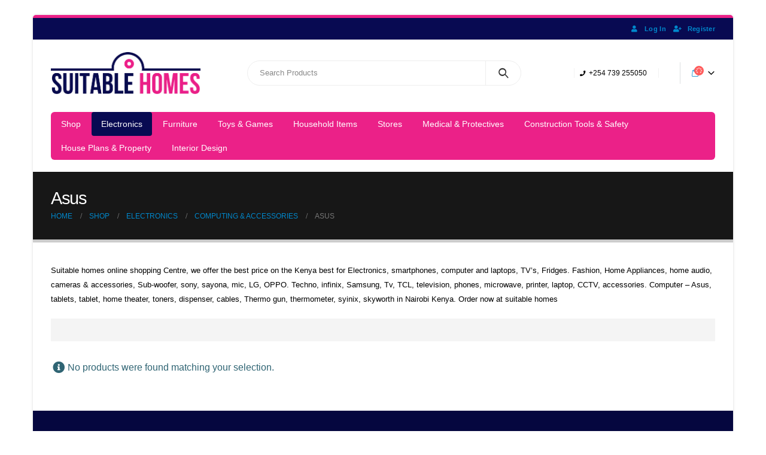

--- FILE ---
content_type: text/html; charset=UTF-8
request_url: https://suitable-homes.com/product-category/electronics-laptops-smartphones-nairobi/computers/asus/
body_size: 22523
content:
<!DOCTYPE html><html lang="en-US"><head><script data-no-optimize="1">var litespeed_docref=sessionStorage.getItem("litespeed_docref");litespeed_docref&&(Object.defineProperty(document,"referrer",{get:function(){return litespeed_docref}}),sessionStorage.removeItem("litespeed_docref"));</script> <meta charset="UTF-8">
<!--[if IE]><meta http-equiv='X-UA-Compatible' content='IE=edge,chrome=1'><![endif]--><meta name="viewport" content="width=device-width, initial-scale=1, maximum-scale=1"><link rel="profile" href="http://gmpg.org/xfn/11" /><link rel="pingback" href="https://suitable-homes.com/xmlrpc.php" /><link rel="shortcut icon" href="//suitable-homes.com/wp-content/uploads/2020/05/favicon.fw_.png" type="image/x-icon" /><link rel="apple-touch-icon" href="//suitable-homes.com/wp-content/themes/porto/images/logo/apple-touch-icon.png"><link rel="apple-touch-icon" sizes="120x120" href="//suitable-homes.com/wp-content/themes/porto/images/logo/apple-touch-icon_120x120.png"><link rel="apple-touch-icon" sizes="76x76" href="//suitable-homes.com/wp-content/themes/porto/images/logo/apple-touch-icon_76x76.png"><link rel="apple-touch-icon" sizes="152x152" href="//suitable-homes.com/wp-content/themes/porto/images/logo/apple-touch-icon_152x152.png"><meta name='robots' content='index, follow, max-image-preview:large, max-snippet:-1, max-video-preview:-1' /><style>img:is([sizes="auto" i], [sizes^="auto," i]) { contain-intrinsic-size: 3000px 1500px }</style><title>Asus | Suitable Homes</title><link rel="canonical" href="https://suitable-homes.com/product-category/electronics-laptops-smartphones-nairobi/computers/asus/" /><meta property="og:locale" content="en_US" /><meta property="og:type" content="article" /><meta property="og:title" content="Asus | Suitable Homes" /><meta property="og:url" content="https://suitable-homes.com/product-category/electronics-laptops-smartphones-nairobi/computers/asus/" /><meta property="og:site_name" content="Suitable Homes" /><meta property="og:image" content="https://suitable-homes.com/wp-content/uploads/2020/12/261.jpg" /><meta property="og:image:width" content="842" /><meta property="og:image:height" content="595" /><meta property="og:image:type" content="image/jpeg" /><meta name="twitter:card" content="summary_large_image" /><meta name="twitter:site" content="@HomesSuitable" /> <script type="application/ld+json" class="yoast-schema-graph">{"@context":"https://schema.org","@graph":[{"@type":"CollectionPage","@id":"https://suitable-homes.com/product-category/electronics-laptops-smartphones-nairobi/computers/asus/","url":"https://suitable-homes.com/product-category/electronics-laptops-smartphones-nairobi/computers/asus/","name":"Asus | Suitable Homes","isPartOf":{"@id":"https://suitable-homes.com/#website"},"breadcrumb":{"@id":"https://suitable-homes.com/product-category/electronics-laptops-smartphones-nairobi/computers/asus/#breadcrumb"},"inLanguage":"en-US"},{"@type":"BreadcrumbList","@id":"https://suitable-homes.com/product-category/electronics-laptops-smartphones-nairobi/computers/asus/#breadcrumb","itemListElement":[{"@type":"ListItem","position":1,"name":"Home","item":"https://suitable-homes.com/"},{"@type":"ListItem","position":2,"name":"Electronics","item":"https://suitable-homes.com/product-category/electronics-laptops-smartphones-nairobi/"},{"@type":"ListItem","position":3,"name":"Computing &amp; Accessories","item":"https://suitable-homes.com/product-category/electronics-laptops-smartphones-nairobi/computers/"},{"@type":"ListItem","position":4,"name":"Asus"}]},{"@type":"WebSite","@id":"https://suitable-homes.com/#website","url":"https://suitable-homes.com/","name":"Suitable Homes","description":"Interior Design | Supplies | Safety Items | Electronics | Households | Online shop","publisher":{"@id":"https://suitable-homes.com/#organization"},"potentialAction":[{"@type":"SearchAction","target":{"@type":"EntryPoint","urlTemplate":"https://suitable-homes.com/?s={search_term_string}"},"query-input":{"@type":"PropertyValueSpecification","valueRequired":true,"valueName":"search_term_string"}}],"inLanguage":"en-US"},{"@type":"Organization","@id":"https://suitable-homes.com/#organization","name":"Suitable Homes","url":"https://suitable-homes.com/","logo":{"@type":"ImageObject","inLanguage":"en-US","@id":"https://suitable-homes.com/#/schema/logo/image/","url":"https://suitable-homes.com/wp-content/uploads/2020/09/fit-logo-e1600426357795.png","contentUrl":"https://suitable-homes.com/wp-content/uploads/2020/09/fit-logo-e1600426357795.png","width":512,"height":512,"caption":"Suitable Homes"},"image":{"@id":"https://suitable-homes.com/#/schema/logo/image/"},"sameAs":["https://www.facebook.com/SuitableHomess","https://x.com/HomesSuitable","https://www.instagram.com/suitablehomes_market1/"]}]}</script> <link data-optimized="2" rel="stylesheet" href="https://suitable-homes.com/wp-content/litespeed/css/8a4a0b9717e1eb9c1a5dbf887bddd183.css?ver=191d6" /><style id='wp-block-library-theme-inline-css'>.wp-block-audio :where(figcaption){color:#555;font-size:13px;text-align:center}.is-dark-theme .wp-block-audio :where(figcaption){color:#ffffffa6}.wp-block-audio{margin:0 0 1em}.wp-block-code{border:1px solid #ccc;border-radius:4px;font-family:Menlo,Consolas,monaco,monospace;padding:.8em 1em}.wp-block-embed :where(figcaption){color:#555;font-size:13px;text-align:center}.is-dark-theme .wp-block-embed :where(figcaption){color:#ffffffa6}.wp-block-embed{margin:0 0 1em}.blocks-gallery-caption{color:#555;font-size:13px;text-align:center}.is-dark-theme .blocks-gallery-caption{color:#ffffffa6}:root :where(.wp-block-image figcaption){color:#555;font-size:13px;text-align:center}.is-dark-theme :root :where(.wp-block-image figcaption){color:#ffffffa6}.wp-block-image{margin:0 0 1em}.wp-block-pullquote{border-bottom:4px solid;border-top:4px solid;color:currentColor;margin-bottom:1.75em}.wp-block-pullquote cite,.wp-block-pullquote footer,.wp-block-pullquote__citation{color:currentColor;font-size:.8125em;font-style:normal;text-transform:uppercase}.wp-block-quote{border-left:.25em solid;margin:0 0 1.75em;padding-left:1em}.wp-block-quote cite,.wp-block-quote footer{color:currentColor;font-size:.8125em;font-style:normal;position:relative}.wp-block-quote:where(.has-text-align-right){border-left:none;border-right:.25em solid;padding-left:0;padding-right:1em}.wp-block-quote:where(.has-text-align-center){border:none;padding-left:0}.wp-block-quote.is-large,.wp-block-quote.is-style-large,.wp-block-quote:where(.is-style-plain){border:none}.wp-block-search .wp-block-search__label{font-weight:700}.wp-block-search__button{border:1px solid #ccc;padding:.375em .625em}:where(.wp-block-group.has-background){padding:1.25em 2.375em}.wp-block-separator.has-css-opacity{opacity:.4}.wp-block-separator{border:none;border-bottom:2px solid;margin-left:auto;margin-right:auto}.wp-block-separator.has-alpha-channel-opacity{opacity:1}.wp-block-separator:not(.is-style-wide):not(.is-style-dots){width:100px}.wp-block-separator.has-background:not(.is-style-dots){border-bottom:none;height:1px}.wp-block-separator.has-background:not(.is-style-wide):not(.is-style-dots){height:2px}.wp-block-table{margin:0 0 1em}.wp-block-table td,.wp-block-table th{word-break:normal}.wp-block-table :where(figcaption){color:#555;font-size:13px;text-align:center}.is-dark-theme .wp-block-table :where(figcaption){color:#ffffffa6}.wp-block-video :where(figcaption){color:#555;font-size:13px;text-align:center}.is-dark-theme .wp-block-video :where(figcaption){color:#ffffffa6}.wp-block-video{margin:0 0 1em}:root :where(.wp-block-template-part.has-background){margin-bottom:0;margin-top:0;padding:1.25em 2.375em}</style><style id='classic-theme-styles-inline-css'>/*! This file is auto-generated */
.wp-block-button__link{color:#fff;background-color:#32373c;border-radius:9999px;box-shadow:none;text-decoration:none;padding:calc(.667em + 2px) calc(1.333em + 2px);font-size:1.125em}.wp-block-file__button{background:#32373c;color:#fff;text-decoration:none}</style><style id='yith-wcan-shortcodes-inline-css'>:root{
	--yith-wcan-filters_colors_titles: #434343;
	--yith-wcan-filters_colors_background: #FFFFFF;
	--yith-wcan-filters_colors_accent: #A7144C;
	--yith-wcan-filters_colors_accent_r: 167;
	--yith-wcan-filters_colors_accent_g: 20;
	--yith-wcan-filters_colors_accent_b: 76;
	--yith-wcan-color_swatches_border_radius: 100%;
	--yith-wcan-color_swatches_size: 30px;
	--yith-wcan-labels_style_background: #FFFFFF;
	--yith-wcan-labels_style_background_hover: #A7144C;
	--yith-wcan-labels_style_background_active: #A7144C;
	--yith-wcan-labels_style_text: #434343;
	--yith-wcan-labels_style_text_hover: #FFFFFF;
	--yith-wcan-labels_style_text_active: #FFFFFF;
	--yith-wcan-anchors_style_text: #434343;
	--yith-wcan-anchors_style_text_hover: #A7144C;
	--yith-wcan-anchors_style_text_active: #A7144C;
}</style><style id='global-styles-inline-css'>:root{--wp--preset--aspect-ratio--square: 1;--wp--preset--aspect-ratio--4-3: 4/3;--wp--preset--aspect-ratio--3-4: 3/4;--wp--preset--aspect-ratio--3-2: 3/2;--wp--preset--aspect-ratio--2-3: 2/3;--wp--preset--aspect-ratio--16-9: 16/9;--wp--preset--aspect-ratio--9-16: 9/16;--wp--preset--color--black: #000000;--wp--preset--color--cyan-bluish-gray: #abb8c3;--wp--preset--color--white: #ffffff;--wp--preset--color--pale-pink: #f78da7;--wp--preset--color--vivid-red: #cf2e2e;--wp--preset--color--luminous-vivid-orange: #ff6900;--wp--preset--color--luminous-vivid-amber: #fcb900;--wp--preset--color--light-green-cyan: #7bdcb5;--wp--preset--color--vivid-green-cyan: #00d084;--wp--preset--color--pale-cyan-blue: #8ed1fc;--wp--preset--color--vivid-cyan-blue: #0693e3;--wp--preset--color--vivid-purple: #9b51e0;--wp--preset--color--primary: #eb2188;--wp--preset--color--secondary: #080a52;--wp--preset--color--tertiary: #2baab1;--wp--preset--color--quaternary: #383f48;--wp--preset--color--dark: #212529;--wp--preset--color--light: #ffffff;--wp--preset--gradient--vivid-cyan-blue-to-vivid-purple: linear-gradient(135deg,rgba(6,147,227,1) 0%,rgb(155,81,224) 100%);--wp--preset--gradient--light-green-cyan-to-vivid-green-cyan: linear-gradient(135deg,rgb(122,220,180) 0%,rgb(0,208,130) 100%);--wp--preset--gradient--luminous-vivid-amber-to-luminous-vivid-orange: linear-gradient(135deg,rgba(252,185,0,1) 0%,rgba(255,105,0,1) 100%);--wp--preset--gradient--luminous-vivid-orange-to-vivid-red: linear-gradient(135deg,rgba(255,105,0,1) 0%,rgb(207,46,46) 100%);--wp--preset--gradient--very-light-gray-to-cyan-bluish-gray: linear-gradient(135deg,rgb(238,238,238) 0%,rgb(169,184,195) 100%);--wp--preset--gradient--cool-to-warm-spectrum: linear-gradient(135deg,rgb(74,234,220) 0%,rgb(151,120,209) 20%,rgb(207,42,186) 40%,rgb(238,44,130) 60%,rgb(251,105,98) 80%,rgb(254,248,76) 100%);--wp--preset--gradient--blush-light-purple: linear-gradient(135deg,rgb(255,206,236) 0%,rgb(152,150,240) 100%);--wp--preset--gradient--blush-bordeaux: linear-gradient(135deg,rgb(254,205,165) 0%,rgb(254,45,45) 50%,rgb(107,0,62) 100%);--wp--preset--gradient--luminous-dusk: linear-gradient(135deg,rgb(255,203,112) 0%,rgb(199,81,192) 50%,rgb(65,88,208) 100%);--wp--preset--gradient--pale-ocean: linear-gradient(135deg,rgb(255,245,203) 0%,rgb(182,227,212) 50%,rgb(51,167,181) 100%);--wp--preset--gradient--electric-grass: linear-gradient(135deg,rgb(202,248,128) 0%,rgb(113,206,126) 100%);--wp--preset--gradient--midnight: linear-gradient(135deg,rgb(2,3,129) 0%,rgb(40,116,252) 100%);--wp--preset--font-size--small: 13px;--wp--preset--font-size--medium: 20px;--wp--preset--font-size--large: 36px;--wp--preset--font-size--x-large: 42px;--wp--preset--spacing--20: 0.44rem;--wp--preset--spacing--30: 0.67rem;--wp--preset--spacing--40: 1rem;--wp--preset--spacing--50: 1.5rem;--wp--preset--spacing--60: 2.25rem;--wp--preset--spacing--70: 3.38rem;--wp--preset--spacing--80: 5.06rem;--wp--preset--shadow--natural: 6px 6px 9px rgba(0, 0, 0, 0.2);--wp--preset--shadow--deep: 12px 12px 50px rgba(0, 0, 0, 0.4);--wp--preset--shadow--sharp: 6px 6px 0px rgba(0, 0, 0, 0.2);--wp--preset--shadow--outlined: 6px 6px 0px -3px rgba(255, 255, 255, 1), 6px 6px rgba(0, 0, 0, 1);--wp--preset--shadow--crisp: 6px 6px 0px rgba(0, 0, 0, 1);}:where(.is-layout-flex){gap: 0.5em;}:where(.is-layout-grid){gap: 0.5em;}body .is-layout-flex{display: flex;}.is-layout-flex{flex-wrap: wrap;align-items: center;}.is-layout-flex > :is(*, div){margin: 0;}body .is-layout-grid{display: grid;}.is-layout-grid > :is(*, div){margin: 0;}:where(.wp-block-columns.is-layout-flex){gap: 2em;}:where(.wp-block-columns.is-layout-grid){gap: 2em;}:where(.wp-block-post-template.is-layout-flex){gap: 1.25em;}:where(.wp-block-post-template.is-layout-grid){gap: 1.25em;}.has-black-color{color: var(--wp--preset--color--black) !important;}.has-cyan-bluish-gray-color{color: var(--wp--preset--color--cyan-bluish-gray) !important;}.has-white-color{color: var(--wp--preset--color--white) !important;}.has-pale-pink-color{color: var(--wp--preset--color--pale-pink) !important;}.has-vivid-red-color{color: var(--wp--preset--color--vivid-red) !important;}.has-luminous-vivid-orange-color{color: var(--wp--preset--color--luminous-vivid-orange) !important;}.has-luminous-vivid-amber-color{color: var(--wp--preset--color--luminous-vivid-amber) !important;}.has-light-green-cyan-color{color: var(--wp--preset--color--light-green-cyan) !important;}.has-vivid-green-cyan-color{color: var(--wp--preset--color--vivid-green-cyan) !important;}.has-pale-cyan-blue-color{color: var(--wp--preset--color--pale-cyan-blue) !important;}.has-vivid-cyan-blue-color{color: var(--wp--preset--color--vivid-cyan-blue) !important;}.has-vivid-purple-color{color: var(--wp--preset--color--vivid-purple) !important;}.has-black-background-color{background-color: var(--wp--preset--color--black) !important;}.has-cyan-bluish-gray-background-color{background-color: var(--wp--preset--color--cyan-bluish-gray) !important;}.has-white-background-color{background-color: var(--wp--preset--color--white) !important;}.has-pale-pink-background-color{background-color: var(--wp--preset--color--pale-pink) !important;}.has-vivid-red-background-color{background-color: var(--wp--preset--color--vivid-red) !important;}.has-luminous-vivid-orange-background-color{background-color: var(--wp--preset--color--luminous-vivid-orange) !important;}.has-luminous-vivid-amber-background-color{background-color: var(--wp--preset--color--luminous-vivid-amber) !important;}.has-light-green-cyan-background-color{background-color: var(--wp--preset--color--light-green-cyan) !important;}.has-vivid-green-cyan-background-color{background-color: var(--wp--preset--color--vivid-green-cyan) !important;}.has-pale-cyan-blue-background-color{background-color: var(--wp--preset--color--pale-cyan-blue) !important;}.has-vivid-cyan-blue-background-color{background-color: var(--wp--preset--color--vivid-cyan-blue) !important;}.has-vivid-purple-background-color{background-color: var(--wp--preset--color--vivid-purple) !important;}.has-black-border-color{border-color: var(--wp--preset--color--black) !important;}.has-cyan-bluish-gray-border-color{border-color: var(--wp--preset--color--cyan-bluish-gray) !important;}.has-white-border-color{border-color: var(--wp--preset--color--white) !important;}.has-pale-pink-border-color{border-color: var(--wp--preset--color--pale-pink) !important;}.has-vivid-red-border-color{border-color: var(--wp--preset--color--vivid-red) !important;}.has-luminous-vivid-orange-border-color{border-color: var(--wp--preset--color--luminous-vivid-orange) !important;}.has-luminous-vivid-amber-border-color{border-color: var(--wp--preset--color--luminous-vivid-amber) !important;}.has-light-green-cyan-border-color{border-color: var(--wp--preset--color--light-green-cyan) !important;}.has-vivid-green-cyan-border-color{border-color: var(--wp--preset--color--vivid-green-cyan) !important;}.has-pale-cyan-blue-border-color{border-color: var(--wp--preset--color--pale-cyan-blue) !important;}.has-vivid-cyan-blue-border-color{border-color: var(--wp--preset--color--vivid-cyan-blue) !important;}.has-vivid-purple-border-color{border-color: var(--wp--preset--color--vivid-purple) !important;}.has-vivid-cyan-blue-to-vivid-purple-gradient-background{background: var(--wp--preset--gradient--vivid-cyan-blue-to-vivid-purple) !important;}.has-light-green-cyan-to-vivid-green-cyan-gradient-background{background: var(--wp--preset--gradient--light-green-cyan-to-vivid-green-cyan) !important;}.has-luminous-vivid-amber-to-luminous-vivid-orange-gradient-background{background: var(--wp--preset--gradient--luminous-vivid-amber-to-luminous-vivid-orange) !important;}.has-luminous-vivid-orange-to-vivid-red-gradient-background{background: var(--wp--preset--gradient--luminous-vivid-orange-to-vivid-red) !important;}.has-very-light-gray-to-cyan-bluish-gray-gradient-background{background: var(--wp--preset--gradient--very-light-gray-to-cyan-bluish-gray) !important;}.has-cool-to-warm-spectrum-gradient-background{background: var(--wp--preset--gradient--cool-to-warm-spectrum) !important;}.has-blush-light-purple-gradient-background{background: var(--wp--preset--gradient--blush-light-purple) !important;}.has-blush-bordeaux-gradient-background{background: var(--wp--preset--gradient--blush-bordeaux) !important;}.has-luminous-dusk-gradient-background{background: var(--wp--preset--gradient--luminous-dusk) !important;}.has-pale-ocean-gradient-background{background: var(--wp--preset--gradient--pale-ocean) !important;}.has-electric-grass-gradient-background{background: var(--wp--preset--gradient--electric-grass) !important;}.has-midnight-gradient-background{background: var(--wp--preset--gradient--midnight) !important;}.has-small-font-size{font-size: var(--wp--preset--font-size--small) !important;}.has-medium-font-size{font-size: var(--wp--preset--font-size--medium) !important;}.has-large-font-size{font-size: var(--wp--preset--font-size--large) !important;}.has-x-large-font-size{font-size: var(--wp--preset--font-size--x-large) !important;}
:where(.wp-block-post-template.is-layout-flex){gap: 1.25em;}:where(.wp-block-post-template.is-layout-grid){gap: 1.25em;}
:where(.wp-block-columns.is-layout-flex){gap: 2em;}:where(.wp-block-columns.is-layout-grid){gap: 2em;}
:root :where(.wp-block-pullquote){font-size: 1.5em;line-height: 1.6;}</style><style id='woocommerce-inline-inline-css'>.woocommerce form .form-row .required { visibility: visible; }</style><style id='porto-style-inline-css'>#header .logo,.side-header-narrow-bar-logo{max-width:170px}@media (min-width:1170px){#header .logo{max-width:250px}}@media (max-width:991px){#header .logo{max-width:110px}}@media (max-width:767px){#header .logo{max-width:110px}}#header.sticky-header .logo{max-width:100px}#header,.sticky-header .header-main.sticky{border-top:3px solid #ededed}@media (min-width:992px){}#header .header-main .header-left,#header .header-main .header-center,#header .header-main .header-right,.fixed-header #header .header-main .header-left,.fixed-header #header .header-main .header-right,.fixed-header #header .header-main .header-center,.header-builder-p .header-main{padding-top:20px;padding-bottom:20px}body.single-product .page-top .breadcrumbs-wrap{padding-right:55px}.shop-loop-before{background:#f4f4f4;padding:12px 2px 2px 12px;margin-bottom:20px;margin-right:0}a.porto-product-filters-toggle,.shop-loop-before .woocommerce-ordering select,.shop-loop-before .woocommerce-viewing select{border:none}.porto-product-filters.style2{margin-bottom:0}.porto_widget_price_filter .widget-title{position:relative}.porto_widget_price_filter .widget-title .toggle{display:inline-block;width:1.8571em;height:1.8571em;line-height:1.7572em;position:absolute;right:-7px;top:50%;margin-top:-0.9em;padding:0;cursor:pointer;font-family:"porto";text-align:center;transition:all 0.25s;color:#222529;font-size:17px}.porto_widget_price_filter{font-weight:500}.porto_widget_price_filter .fields{display:-ms-flexbox;display:flex;align-items:center}.porto_widget_price_filter .fields > *:not(:last-child){margin-right:5px}.porto_widget_price_filter label{font-size:12px;margin-bottom:0}.porto_widget_price_filter .form-control{box-shadow:none;padding:6px;width:50px}.porto_widget_price_filter .widget-title .toggle:before{content:"\e81c"}.porto-product-filters .widget>div>ul,.porto-product-filters .widget>ul{font-size:12px;font-weight:600;border-bottom:none;text-transform:uppercase;padding:0}.porto_widget_price_filter .button{text-transform:uppercase;height:33px;margin-left:9px}.porto-product-filters .widget>div>ul li,.porto-product-filters .widget>ul li{border-top:none}.porto-product-filters .widget_product_categories ul li>a,.porto-product-filters .widget_product_categories ol li>a,.porto-product-filters .porto_widget_price_filter ul li>a,.porto-product-filters .porto_widget_price_filter ol li>a,.porto-product-filters .widget_layered_nav ul li>a,.porto-product-filters .widget_layered_nav ol li>a,.porto-product-filters .widget_layered_nav_filters ul li>a,.porto-product-filters .widget_layered_nav_filters ol li>a,.porto-product-filters .widget_rating_filter ul li>a,.porto-product-filters .widget_rating_filter ol li>a{padding:7px 0}.porto-product-filters .widget_product_categories ul li .toggle{top:7px}.widget_product_categories ul li .toggle:before{content:'\f105' !important;font-weight:900;font-family:'Font Awesome 5 Free' !important}.woocommerce-ordering label{display:none}.woocommerce-ordering select{text-transform:uppercase}.porto-product-filters .widget-title{font-family:inherit}.porto-product-filters .widget-title .toggle{display:none}.porto-product-filters .widget{display:block;max-width:none;width:auto;flex:none;padding:0;background:#fff url("https://suitable-homes.com/wp-content/themes/porto/images/select-bg.svg") no-repeat;background-position:96% -13px;background-size:26px 60px;margin-bottom:10px;margin-top:0;margin-right:10px;position:relative;font-size:.9286em;color:#777}.porto-product-filters .widget:last-child{margin-right:0}.porto-product-filters-body{display:-webkit-inline-flex;display:-ms-inline-flexbox;display:inline-flex;vertical-align:middle}@media (min-width:992px){.porto-product-filters .widget-title{background:none;font-size:inherit !important;border-bottom:none;padding:0;color:inherit !important;font-weight:400;cursor:default;height:34px;line-height:34px;padding:0 10px;width:150px;color:inherit;margin-bottom:0;transition:none}.woocommerce-ordering select{width:160px}.porto-product-filters .widget>div>ul,.porto-product-filters .widget>ul,.porto-product-filters .widget > form{display:none;position:absolute;padding:10px 15px 10px;top:100%;margin-top:9px;left:0;min-width:220px;background:#fff;z-index:99;box-shadow:0 1px 3px rgba(0,0,0,0.15)}.porto-product-filters .opened .widget-title:before{content:'';position:absolute;top:100%;border-bottom:11px solid #e8e8e8;border-left:11px solid transparent;border-right:11px solid transparent;left:20px}.porto-product-filters .opened .widget-title:after{content:'';position:absolute;top:100%;border-bottom:10px solid #fff;border-left:10px solid transparent;border-right:10px solid transparent;left:21px;margin-top:1px;z-index:999}}@media (min-width:992px) and (max-width:1169px){.porto-product-filters .widget-title,.woocommerce-ordering select{width:140px}}@media (max-width:991px){.porto-product-filters .sidebar-toggle{margin-top:50px}.porto-product-filters.mobile-sidebar{position:fixed}.porto-product-filters .widget{float:none;margin-right:0;background:none;margin-bottom:20px;width:100%}.porto-product-filters .row > .widget{padding-left:10px !important;padding-right:10px !important}.porto-product-filters .porto-product-filters-body{height:100%;overflow-x:hidden;overflow-y:scroll;padding:30px 20px 20px;display:block !important;top:0;box-shadow:none}.porto-product-filters .widget-title{padding:0;background:none;border-bottom:none;background:none;pointer-events:none;margin-bottom:15px}.porto-product-filters .widget-title .toggle{display:none}.porto-product-filters .widget>div>ul,.porto-product-filters .widget>ul,.porto-product-filters .widget > form{display:block !important}html.sidebar-opened body .porto-product-filters{-webkit-transform:translate(-260px);transform:translate(-260px)}}html.filter-sidebar-opened body > *{z-index:0}html.filter-sidebar-opened .porto-product-filters{z-index:9001;transition:transform 0.3s ease-in-out;-webkit-transform:translate(0px);transform:translate(0px)}html.filter-sidebar-opened .page-wrapper{left:260px}html.filter-sidebar-opened .porto-product-filters .sidebar-toggle i:before{content:'\f00d'}html.sidebar-opened body .porto-product-filters .sidebar-toggle i:before{content:'\f1de'}#login-form-popup{position:relative;width:80%;max-width:525px;margin-left:auto;margin-right:auto}#login-form-popup .featured-box{margin-bottom:0;box-shadow:none;border:none;border-radius:0}#login-form-popup .featured-box .box-content{padding:45px 36px 30px;border:none}#login-form-popup .featured-box h2{text-transform:uppercase;font-size:15px;letter-spacing:.05em;font-weight:600;line-height:2}#login-form-popup .porto-social-login-section{margin-top:20px}.porto-social-login-section{background:#f4f4f2;text-align:center;padding:20px 20px 25px}.porto-social-login-section p{text-transform:uppercase;font-size:12px;font-weight:600;margin-bottom:8px}#login-form-popup .col2-set{margin-left:-20px;margin-right:-20px}#login-form-popup .col-1,#login-form-popup .col-2{padding-left:20px;padding-right:20px}@media (min-width:992px){#login-form-popup .col-1{border-right:1px solid #f5f6f6}}#login-form-popup .input-text{box-shadow:none;padding-top:10px;padding-bottom:10px;border-color:#ddd;border-radius:2px;line-height:1.5 !important}#login-form-popup .form-row{margin-bottom:20px}#login-form-popup .woocommerce-privacy-policy-text{display:none}#login-form-popup .button{border-radius:2px;padding:18px 24px;text-shadow:none;font-family:Archivo,sans-serif;font-size:12px;letter-spacing:-0.025em}#login-form-popup label.inline{margin-top:15px;float:right;position:relative;cursor:pointer;line-height:1.5}#login-form-popup label.inline input[type=checkbox]{opacity:0;margin-right:8px;margin-top:0;margin-bottom:0}#login-form-popup label.inline span:before{content:'';position:absolute;border:1px solid #ddd;border-radius:1px;width:16px;height:16px;left:0;top:0;text-align:center;line-height:15px;font-family:'Font Awesome 5 Free';font-weight:900;font-size:9px;color:#aaa}#login-form-popup label.inline input[type=checkbox]:checked + span:before{content:'\f00c'}#login-form-popup .social-button i{font-size:16px;margin-right:8px}.porto-social-login-section .google-plus{background:#dd4e31}.porto-social-login-section .facebook{background:#3a589d}.porto-social-login-section .twitter{background:#1aa9e1}.featured-box .porto-social-login-section i{color:#fff}.porto-social-login-section .social-button:hover{background:var(--bs-primary)}html.panel-opened body > .mfp-bg{z-index:9042}html.panel-opened body > .mfp-wrap{z-index:9043}</style> <script type="litespeed/javascript" data-src="https://suitable-homes.com/wp-includes/js/jquery/jquery.min.js" id="jquery-core-js"></script> <script id="woocommerce-js-extra" type="litespeed/javascript">var woocommerce_params={"ajax_url":"\/wp-admin\/admin-ajax.php","wc_ajax_url":"\/?wc-ajax=%%endpoint%%","i18n_password_show":"Show password","i18n_password_hide":"Hide password"}</script> <script type="litespeed/javascript">WebFontConfig={google:{families:['Archivo:200,300,400,500,600,700,800','Shadows+Into+Light:400,700','Poppins:200,300,400,500,600,700,800','Playfair+Display:400,700','Open+Sans:400']}};(function(d){var wf=d.createElement('script'),s=d.scripts[0];wf.src='https://suitable-homes.com/wp-content/themes/porto/js/libs/webfont.js';wf.async=!0;s.parentNode.insertBefore(wf,s)})(document)</script> <noscript><style>.woocommerce-product-gallery{ opacity: 1 !important; }</style></noscript><style>.recentcomments a{display:inline !important;padding:0 !important;margin:0 !important;}</style><meta name="generator" content="Powered by WPBakery Page Builder - drag and drop page builder for WordPress."/><link rel="icon" href="https://suitable-homes.com/wp-content/uploads/2020/05/cropped-favicon.fw_-32x32.png" sizes="32x32" /><link rel="icon" href="https://suitable-homes.com/wp-content/uploads/2020/05/cropped-favicon.fw_-192x192.png" sizes="192x192" /><link rel="apple-touch-icon" href="https://suitable-homes.com/wp-content/uploads/2020/05/cropped-favicon.fw_-180x180.png" /><meta name="msapplication-TileImage" content="https://suitable-homes.com/wp-content/uploads/2020/05/cropped-favicon.fw_-270x270.png" /><style id="infinite-scroll-css">.products-container .pagination, .products-container .page-links { display: none; }.products-container  { position: relative; }</style><noscript><style>.wpb_animate_when_almost_visible { opacity: 1; }</style></noscript></head><body class="archive tax-product_cat term-asus term-430 wp-embed-responsive wp-theme-porto wp-child-theme-suitable-homes theme-porto woocommerce woocommerce-page woocommerce-demo-store woocommerce-no-js yith-wcan-free login-popup boxed blog-1 wpb-js-composer js-comp-ver-6.7.0 vc_responsive"><div class="page-wrapper"><div class="header-wrapper"><header id="header" class="header-separate header-1 sticky-menu-header"><div class="header-top"><div class="container"><div class="header-left"></div><div class="header-right"><ul class="top-links mega-menu" id="menu-top-navigation"><li class="menu-item"><a class="porto-link-login" href="https://suitable-homes.com/my-account/"><i class="fas fa-user"></i>Log In</a></li><li class="menu-item"><a class="porto-link-register" href="https://suitable-homes.com/my-account/"><i class="fas fa-user-plus"></i>Register</a></li></ul></div></div></div><div class="header-main"><div class="container header-row"><div class="header-left">
<a class="mobile-toggle" href="#"><i class="fas fa-bars"></i></a><div class="logo">
<a href="https://suitable-homes.com/" title="Suitable Homes - Interior Design | Supplies | Safety Items | Electronics | Households | Online shop"  rel="home">
<img data-lazyloaded="1" src="[data-uri]" class="img-responsive sticky-logo sticky-retina-logo" width="1022" height="286" data-src="//suitable-homes.com/wp-content/uploads/2020/12/261.jpg" alt="Suitable Homes" /><img data-lazyloaded="1" src="[data-uri]" class="img-responsive standard-logo" width="1022" height="286" data-src="//suitable-homes.com/wp-content/uploads/2020/05/sh-logox1.fw_.png" alt="Suitable Homes" /><img data-lazyloaded="1" src="[data-uri]" class="img-responsive retina-logo" width="1022" height="286" data-src="//suitable-homes.com/wp-content/uploads/2020/05/sh-logox2.fw_.png" alt="Suitable Homes" style="max-height:286px;" />	</a></div></div><div class="header-center"><div class="searchform-popup"><a class="search-toggle"><i class="fas fa-search"></i><span class="search-text">Search</span></a><form action="https://suitable-homes.com/" method="get"
class="searchform"><div class="searchform-fields">
<span class="text"><input name="s" type="text" value="" placeholder="Search Products" autocomplete="off" /></span>
<span class="button-wrap">
<button class="btn btn-special" title="Search" type="submit"><i class="fas fa-search"></i></button>
</span></div><div class="live-search-list"></div></form></div></div><div class="header-right"><div class="header-minicart"><div class="header-contact"><ul class="nav nav-pills nav-top"><li class="phone nav-item-left-border nav-item-right-border">
<span><i class="fas fa-phone"></i>+254 739 255050</span></li></ul></div><div id="mini-cart" class="mini-cart minicart-arrow-alt"><div class="cart-head">
<span class="cart-icon"><i class="minicart-icon porto-icon-bag-2"></i><span class="cart-items"><i class="fas fa-spinner fa-pulse"></i></span></span><span class="cart-items-text"><i class="fas fa-spinner fa-pulse"></i></span></div><div class="cart-popup widget_shopping_cart"><div class="widget_shopping_cart_content"><div class="cart-loading"></div></div></div></div></div></div></div><div id="nav-panel"><div class="container"><div class="mobile-nav-wrap"><div class="menu-wrap"><ul id="menu-main" class="mobile-menu accordion-menu"><li id="accordion-menu-item-41" class="menu-item menu-item-type-post_type menu-item-object-page menu-item-home"><a href="https://suitable-homes.com/">Shop</a></li><li id="accordion-menu-item-24" class="menu-item menu-item-type-taxonomy menu-item-object-product_cat current-product_cat-ancestor current-menu-ancestor menu-item-has-children active has-sub"><a href="https://suitable-homes.com/product-category/electronics-laptops-smartphones-nairobi/" class=" current ">Electronics</a>
<span class="arrow"></span><ul class="sub-menu"><li id="accordion-menu-item-1244" class="menu-item menu-item-type-taxonomy menu-item-object-product_cat current-product_cat-ancestor current-menu-ancestor current-menu-parent current-product_cat-parent menu-item-has-children active has-sub"><a href="https://suitable-homes.com/product-category/electronics-laptops-smartphones-nairobi/computers/">Computing &amp; Accessories</a>
<span class="arrow"></span><ul class="sub-menu"><li id="accordion-menu-item-1246" class="menu-item menu-item-type-taxonomy menu-item-object-product_cat current-menu-item active"><a href="https://suitable-homes.com/product-category/electronics-laptops-smartphones-nairobi/computers/asus/">Asus</a></li><li id="accordion-menu-item-1247" class="menu-item menu-item-type-taxonomy menu-item-object-product_cat"><a href="https://suitable-homes.com/product-category/electronics-laptops-smartphones-nairobi/computers/dell/">Dell</a></li><li id="accordion-menu-item-1248" class="menu-item menu-item-type-taxonomy menu-item-object-product_cat"><a href="https://suitable-homes.com/product-category/electronics-laptops-smartphones-nairobi/computers/hp/">HP</a></li><li id="accordion-menu-item-1245" class="menu-item menu-item-type-taxonomy menu-item-object-product_cat"><a href="https://suitable-homes.com/product-category/electronics-laptops-smartphones-nairobi/computers/lenovo/">Lenovo</a></li><li id="accordion-menu-item-1262" class="menu-item menu-item-type-taxonomy menu-item-object-product_cat"><a href="https://suitable-homes.com/product-category/gifts/data-storage/">Data Storage</a></li><li id="accordion-menu-item-2150" class="menu-item menu-item-type-taxonomy menu-item-object-product_cat"><a href="https://suitable-homes.com/product-category/electronics-laptops-smartphones-nairobi/computers/tablets-computers/">Tablets</a></li></ul></li><li id="accordion-menu-item-1241" class="menu-item menu-item-type-taxonomy menu-item-object-product_cat"><a href="https://suitable-homes.com/product-category/household-items/cookers/">Cookers</a></li><li id="accordion-menu-item-1242" class="menu-item menu-item-type-taxonomy menu-item-object-product_cat"><a href="https://suitable-homes.com/product-category/electronics-laptops-smartphones-nairobi/fridge-electronics/">Fridge</a></li><li id="accordion-menu-item-1257" class="menu-item menu-item-type-taxonomy menu-item-object-product_cat"><a href="https://suitable-homes.com/product-category/electronics-laptops-smartphones-nairobi/home-audio/">Home Audio</a></li><li id="accordion-menu-item-1236" class="menu-item menu-item-type-taxonomy menu-item-object-product_cat menu-item-has-children has-sub"><a href="https://suitable-homes.com/product-category/electronics-laptops-smartphones-nairobi/phones/">Phones &amp; Accessories</a>
<span class="arrow"></span><ul class="sub-menu"><li id="accordion-menu-item-1239" class="menu-item menu-item-type-taxonomy menu-item-object-product_cat"><a href="https://suitable-homes.com/product-category/electronics-laptops-smartphones-nairobi/phones/oppo/">Oppo</a></li><li id="accordion-menu-item-1238" class="menu-item menu-item-type-taxonomy menu-item-object-product_cat"><a href="https://suitable-homes.com/product-category/electronics-laptops-smartphones-nairobi/phones/tecno/">Tecno</a></li><li id="accordion-menu-item-1243" class="menu-item menu-item-type-taxonomy menu-item-object-product_cat"><a href="https://suitable-homes.com/product-category/electronics-laptops-smartphones-nairobi/phones/infinix/">Infinix</a></li><li id="accordion-menu-item-2143" class="menu-item menu-item-type-taxonomy menu-item-object-product_cat"><a href="https://suitable-homes.com/product-category/electronics-laptops-smartphones-nairobi/phones/redmi/">Redmi</a></li><li id="accordion-menu-item-2144" class="menu-item menu-item-type-taxonomy menu-item-object-product_cat"><a href="https://suitable-homes.com/product-category/electronics-laptops-smartphones-nairobi/computers/tablets-computers/">Tablets</a></li><li id="accordion-menu-item-2145" class="menu-item menu-item-type-taxonomy menu-item-object-product_cat"><a href="https://suitable-homes.com/product-category/electronics-laptops-smartphones-nairobi/phones/nokia/">Nokia</a></li><li id="accordion-menu-item-2146" class="menu-item menu-item-type-taxonomy menu-item-object-product_cat"><a href="https://suitable-homes.com/product-category/electronics-laptops-smartphones-nairobi/phones/huawei/">Huawei</a></li><li id="accordion-menu-item-2147" class="menu-item menu-item-type-taxonomy menu-item-object-product_cat"><a href="https://suitable-homes.com/product-category/electronics-laptops-smartphones-nairobi/phones/iphone/">iPhone</a></li><li id="accordion-menu-item-2148" class="menu-item menu-item-type-taxonomy menu-item-object-product_cat"><a href="https://suitable-homes.com/product-category/electronics-laptops-smartphones-nairobi/phones/oppo/">Oppo</a></li></ul></li><li id="accordion-menu-item-1235" class="menu-item menu-item-type-taxonomy menu-item-object-product_cat"><a href="https://suitable-homes.com/product-category/electronics-laptops-smartphones-nairobi/tv/">Television</a></li><li id="accordion-menu-item-1240" class="menu-item menu-item-type-taxonomy menu-item-object-product_cat"><a href="https://suitable-homes.com/product-category/electronics-laptops-smartphones-nairobi/thermometer/">Thermometer</a></li><li id="accordion-menu-item-1237" class="menu-item menu-item-type-taxonomy menu-item-object-product_cat"><a href="https://suitable-homes.com/product-category/gifts/watches/">Watches and Clocks</a></li><li id="accordion-menu-item-3400" class="menu-item menu-item-type-taxonomy menu-item-object-product_cat"><a href="https://suitable-homes.com/product-category/electronics-laptops-smartphones-nairobi/solar-panel-electronics-laptops-smartphones-nairobi/">Solar Panel</a></li></ul></li><li id="accordion-menu-item-25" class="menu-item menu-item-type-taxonomy menu-item-object-product_cat menu-item-has-children has-sub"><a href="https://suitable-homes.com/product-category/furniture-office-furnitures-restaurant-furniture/">Furniture</a>
<span class="arrow"></span><ul class="sub-menu"><li id="accordion-menu-item-1250" class="menu-item menu-item-type-taxonomy menu-item-object-product_cat"><a href="https://suitable-homes.com/product-category/furniture-office-furnitures-restaurant-furniture/sofa-sets/">Sofa Sets</a></li><li id="accordion-menu-item-1251" class="menu-item menu-item-type-taxonomy menu-item-object-product_cat"><a href="https://suitable-homes.com/product-category/furniture-office-furnitures-restaurant-furniture/dining-tables-chairs/">Dining Tables &amp; Chairs</a></li></ul></li><li id="accordion-menu-item-29" class="menu-item menu-item-type-taxonomy menu-item-object-product_cat"><a href="https://suitable-homes.com/product-category/toys-games/">Toys &amp; Games</a></li><li id="accordion-menu-item-28" class="menu-item menu-item-type-taxonomy menu-item-object-product_cat menu-item-has-children has-sub"><a href="https://suitable-homes.com/product-category/household-items/">Household Items</a>
<span class="arrow"></span><ul class="sub-menu"><li id="accordion-menu-item-1252" class="menu-item menu-item-type-taxonomy menu-item-object-product_cat"><a href="https://suitable-homes.com/product-category/household-items/beddings/">Beddings</a></li><li id="accordion-menu-item-1253" class="menu-item menu-item-type-taxonomy menu-item-object-product_cat"><a href="https://suitable-homes.com/product-category/household-items/bathroom-accessories/">Bathroom Accessories</a></li><li id="accordion-menu-item-1254" class="menu-item menu-item-type-taxonomy menu-item-object-product_cat"><a href="https://suitable-homes.com/product-category/electronics-laptops-smartphones-nairobi/cookers-electronics/">Cookers</a></li><li id="accordion-menu-item-1255" class="menu-item menu-item-type-taxonomy menu-item-object-product_cat"><a href="https://suitable-homes.com/product-category/household-items/fridge/">Fridge</a></li></ul></li><li id="accordion-menu-item-26" class="menu-item menu-item-type-taxonomy menu-item-object-product_cat"><a href="https://suitable-homes.com/product-category/gifts/">Stores</a></li><li id="accordion-menu-item-1249" class="menu-item menu-item-type-taxonomy menu-item-object-product_cat menu-item-has-children has-sub"><a href="https://suitable-homes.com/product-category/medical-protective-items/">Medical &#038; Protectives</a>
<span class="arrow"></span><ul class="sub-menu"><li id="accordion-menu-item-5484" class="menu-item menu-item-type-post_type menu-item-object-page"><a href="https://suitable-homes.com/medical-protective-items-gloves/">Gloves</a></li><li id="accordion-menu-item-1256" class="menu-item menu-item-type-taxonomy menu-item-object-product_cat"><a href="https://suitable-homes.com/product-category/medical-protective-items/disinfectants-sanitizer/">Disinfectants &amp; Sanitizer</a></li><li id="accordion-menu-item-1258" class="menu-item menu-item-type-taxonomy menu-item-object-product_cat"><a href="https://suitable-homes.com/product-category/medical-protective-items/surgical-masks-in-nairobi/">Masks</a></li><li id="accordion-menu-item-1259" class="menu-item menu-item-type-taxonomy menu-item-object-product_cat"><a href="https://suitable-homes.com/product-category/electronics-laptops-smartphones-nairobi/thermometer/">Thermometer</a></li></ul></li><li id="accordion-menu-item-27" class="menu-item menu-item-type-taxonomy menu-item-object-product_cat menu-item-has-children has-sub"><a href="https://suitable-homes.com/product-category/construction-tools-safety/">Construction Tools &amp; Safety</a>
<span class="arrow"></span><ul class="sub-menu"><li id="accordion-menu-item-3261" class="menu-item menu-item-type-taxonomy menu-item-object-product_cat"><a href="https://suitable-homes.com/product-category/construction-tools-safety/safety-boots-safety-jogger/">Safety Boots | Safety Jogger</a></li><li id="accordion-menu-item-3255" class="menu-item menu-item-type-taxonomy menu-item-object-product_cat"><a href="https://suitable-homes.com/product-category/construction-tools-safety/safety-helmets/">Safety Helmets</a></li><li id="accordion-menu-item-3256" class="menu-item menu-item-type-taxonomy menu-item-object-product_cat"><a href="https://suitable-homes.com/product-category/construction-tools-safety/fire-extinguisher/">Fire Extinguisher</a></li><li id="accordion-menu-item-3257" class="menu-item menu-item-type-taxonomy menu-item-object-product_cat"><a href="https://suitable-homes.com/product-category/construction-tools-safety/aprons/">Aprons</a></li><li id="accordion-menu-item-3258" class="menu-item menu-item-type-taxonomy menu-item-object-product_cat"><a href="https://suitable-homes.com/product-category/construction-tools-safety/gloves-suppliers/">Gloves Suppliers</a></li><li id="accordion-menu-item-3260" class="menu-item menu-item-type-taxonomy menu-item-object-product_cat"><a href="https://suitable-homes.com/product-category/construction-tools-safety/reflective-vest-reflectors/">Reflective Vest | Reflectors</a></li><li id="accordion-menu-item-3259" class="menu-item menu-item-type-taxonomy menu-item-object-product_cat"><a href="https://suitable-homes.com/product-category/construction-tools-safety/pvc-gumboots/">PVC Gumboots</a></li></ul></li><li id="accordion-menu-item-2479" class="menu-item menu-item-type-taxonomy menu-item-object-product_cat"><a href="https://suitable-homes.com/product-category/houses-property/">House Plans &amp; Property</a></li><li id="accordion-menu-item-8814" class="menu-item menu-item-type-post_type menu-item-object-page"><a href="https://suitable-homes.com/interior-design/">Interior Design</a></li></ul></div><div class="menu-wrap"><ul class="mobile-menu accordion-menu" id="menu-top-navigation-1"><li class="menu-item"><a class="porto-link-login" href="https://suitable-homes.com/my-account/"><i class="fas fa-user"></i>Log In</a></li><li class="menu-item"><a class="porto-link-register" href="https://suitable-homes.com/my-account/"><i class="fas fa-user-plus"></i>Register</a></li></ul></div></div></div></div></div><div class="main-menu-wrap"><div id="main-menu" class="container centered hide-sticky-content"><div class="menu-center"><ul id="menu-main-1" class="main-menu mega-menu"><li id="nav-menu-item-41" class="menu-item menu-item-type-post_type menu-item-object-page menu-item-home narrow"><a href="https://suitable-homes.com/">Shop</a></li><li id="nav-menu-item-24" class="menu-item menu-item-type-taxonomy menu-item-object-product_cat current-product_cat-ancestor current-menu-ancestor menu-item-has-children active has-sub narrow"><a href="https://suitable-homes.com/product-category/electronics-laptops-smartphones-nairobi/" class=" current">Electronics</a><div class="popup"><div class="inner" style=""><ul class="sub-menu"><li id="nav-menu-item-1244" class="menu-item menu-item-type-taxonomy menu-item-object-product_cat current-product_cat-ancestor current-menu-ancestor current-menu-parent current-product_cat-parent menu-item-has-children active sub" data-cols="1"><a href="https://suitable-homes.com/product-category/electronics-laptops-smartphones-nairobi/computers/">Computing &amp; Accessories</a><ul class="sub-menu"><li id="nav-menu-item-1246" class="menu-item menu-item-type-taxonomy menu-item-object-product_cat current-menu-item active"><a href="https://suitable-homes.com/product-category/electronics-laptops-smartphones-nairobi/computers/asus/">Asus</a></li><li id="nav-menu-item-1247" class="menu-item menu-item-type-taxonomy menu-item-object-product_cat"><a href="https://suitable-homes.com/product-category/electronics-laptops-smartphones-nairobi/computers/dell/">Dell</a></li><li id="nav-menu-item-1248" class="menu-item menu-item-type-taxonomy menu-item-object-product_cat"><a href="https://suitable-homes.com/product-category/electronics-laptops-smartphones-nairobi/computers/hp/">HP</a></li><li id="nav-menu-item-1245" class="menu-item menu-item-type-taxonomy menu-item-object-product_cat"><a href="https://suitable-homes.com/product-category/electronics-laptops-smartphones-nairobi/computers/lenovo/">Lenovo</a></li><li id="nav-menu-item-1262" class="menu-item menu-item-type-taxonomy menu-item-object-product_cat"><a href="https://suitable-homes.com/product-category/gifts/data-storage/">Data Storage</a></li><li id="nav-menu-item-2150" class="menu-item menu-item-type-taxonomy menu-item-object-product_cat"><a href="https://suitable-homes.com/product-category/electronics-laptops-smartphones-nairobi/computers/tablets-computers/">Tablets</a></li></ul></li><li id="nav-menu-item-1241" class="menu-item menu-item-type-taxonomy menu-item-object-product_cat" data-cols="1"><a href="https://suitable-homes.com/product-category/household-items/cookers/">Cookers</a></li><li id="nav-menu-item-1242" class="menu-item menu-item-type-taxonomy menu-item-object-product_cat" data-cols="1"><a href="https://suitable-homes.com/product-category/electronics-laptops-smartphones-nairobi/fridge-electronics/">Fridge</a></li><li id="nav-menu-item-1257" class="menu-item menu-item-type-taxonomy menu-item-object-product_cat" data-cols="1"><a href="https://suitable-homes.com/product-category/electronics-laptops-smartphones-nairobi/home-audio/">Home Audio</a></li><li id="nav-menu-item-1236" class="menu-item menu-item-type-taxonomy menu-item-object-product_cat menu-item-has-children sub" data-cols="1"><a href="https://suitable-homes.com/product-category/electronics-laptops-smartphones-nairobi/phones/">Phones &amp; Accessories</a><ul class="sub-menu"><li id="nav-menu-item-1239" class="menu-item menu-item-type-taxonomy menu-item-object-product_cat"><a href="https://suitable-homes.com/product-category/electronics-laptops-smartphones-nairobi/phones/oppo/">Oppo</a></li><li id="nav-menu-item-1238" class="menu-item menu-item-type-taxonomy menu-item-object-product_cat"><a href="https://suitable-homes.com/product-category/electronics-laptops-smartphones-nairobi/phones/tecno/">Tecno</a></li><li id="nav-menu-item-1243" class="menu-item menu-item-type-taxonomy menu-item-object-product_cat"><a href="https://suitable-homes.com/product-category/electronics-laptops-smartphones-nairobi/phones/infinix/">Infinix</a></li><li id="nav-menu-item-2143" class="menu-item menu-item-type-taxonomy menu-item-object-product_cat"><a href="https://suitable-homes.com/product-category/electronics-laptops-smartphones-nairobi/phones/redmi/">Redmi</a></li><li id="nav-menu-item-2144" class="menu-item menu-item-type-taxonomy menu-item-object-product_cat"><a href="https://suitable-homes.com/product-category/electronics-laptops-smartphones-nairobi/computers/tablets-computers/">Tablets</a></li><li id="nav-menu-item-2145" class="menu-item menu-item-type-taxonomy menu-item-object-product_cat"><a href="https://suitable-homes.com/product-category/electronics-laptops-smartphones-nairobi/phones/nokia/">Nokia</a></li><li id="nav-menu-item-2146" class="menu-item menu-item-type-taxonomy menu-item-object-product_cat"><a href="https://suitable-homes.com/product-category/electronics-laptops-smartphones-nairobi/phones/huawei/">Huawei</a></li><li id="nav-menu-item-2147" class="menu-item menu-item-type-taxonomy menu-item-object-product_cat"><a href="https://suitable-homes.com/product-category/electronics-laptops-smartphones-nairobi/phones/iphone/">iPhone</a></li><li id="nav-menu-item-2148" class="menu-item menu-item-type-taxonomy menu-item-object-product_cat"><a href="https://suitable-homes.com/product-category/electronics-laptops-smartphones-nairobi/phones/oppo/">Oppo</a></li></ul></li><li id="nav-menu-item-1235" class="menu-item menu-item-type-taxonomy menu-item-object-product_cat" data-cols="1"><a href="https://suitable-homes.com/product-category/electronics-laptops-smartphones-nairobi/tv/">Television</a></li><li id="nav-menu-item-1240" class="menu-item menu-item-type-taxonomy menu-item-object-product_cat" data-cols="1"><a href="https://suitable-homes.com/product-category/electronics-laptops-smartphones-nairobi/thermometer/">Thermometer</a></li><li id="nav-menu-item-1237" class="menu-item menu-item-type-taxonomy menu-item-object-product_cat" data-cols="1"><a href="https://suitable-homes.com/product-category/gifts/watches/">Watches and Clocks</a></li><li id="nav-menu-item-3400" class="menu-item menu-item-type-taxonomy menu-item-object-product_cat" data-cols="1"><a href="https://suitable-homes.com/product-category/electronics-laptops-smartphones-nairobi/solar-panel-electronics-laptops-smartphones-nairobi/">Solar Panel</a></li></ul></div></div></li><li id="nav-menu-item-25" class="menu-item menu-item-type-taxonomy menu-item-object-product_cat menu-item-has-children has-sub narrow"><a href="https://suitable-homes.com/product-category/furniture-office-furnitures-restaurant-furniture/">Furniture</a><div class="popup"><div class="inner" style=""><ul class="sub-menu"><li id="nav-menu-item-1250" class="menu-item menu-item-type-taxonomy menu-item-object-product_cat" data-cols="1"><a href="https://suitable-homes.com/product-category/furniture-office-furnitures-restaurant-furniture/sofa-sets/">Sofa Sets</a></li><li id="nav-menu-item-1251" class="menu-item menu-item-type-taxonomy menu-item-object-product_cat" data-cols="1"><a href="https://suitable-homes.com/product-category/furniture-office-furnitures-restaurant-furniture/dining-tables-chairs/">Dining Tables &amp; Chairs</a></li></ul></div></div></li><li id="nav-menu-item-29" class="menu-item menu-item-type-taxonomy menu-item-object-product_cat narrow"><a href="https://suitable-homes.com/product-category/toys-games/">Toys &amp; Games</a></li><li id="nav-menu-item-28" class="menu-item menu-item-type-taxonomy menu-item-object-product_cat menu-item-has-children has-sub narrow"><a href="https://suitable-homes.com/product-category/household-items/">Household Items</a><div class="popup"><div class="inner" style=""><ul class="sub-menu"><li id="nav-menu-item-1252" class="menu-item menu-item-type-taxonomy menu-item-object-product_cat" data-cols="1"><a href="https://suitable-homes.com/product-category/household-items/beddings/">Beddings</a></li><li id="nav-menu-item-1253" class="menu-item menu-item-type-taxonomy menu-item-object-product_cat" data-cols="1"><a href="https://suitable-homes.com/product-category/household-items/bathroom-accessories/">Bathroom Accessories</a></li><li id="nav-menu-item-1254" class="menu-item menu-item-type-taxonomy menu-item-object-product_cat" data-cols="1"><a href="https://suitable-homes.com/product-category/electronics-laptops-smartphones-nairobi/cookers-electronics/">Cookers</a></li><li id="nav-menu-item-1255" class="menu-item menu-item-type-taxonomy menu-item-object-product_cat" data-cols="1"><a href="https://suitable-homes.com/product-category/household-items/fridge/">Fridge</a></li></ul></div></div></li><li id="nav-menu-item-26" class="menu-item menu-item-type-taxonomy menu-item-object-product_cat narrow"><a href="https://suitable-homes.com/product-category/gifts/">Stores</a></li><li id="nav-menu-item-1249" class="menu-item menu-item-type-taxonomy menu-item-object-product_cat menu-item-has-children has-sub narrow"><a href="https://suitable-homes.com/product-category/medical-protective-items/">Medical &#038; Protectives</a><div class="popup"><div class="inner" style=""><ul class="sub-menu"><li id="nav-menu-item-5484" class="menu-item menu-item-type-post_type menu-item-object-page" data-cols="1"><a href="https://suitable-homes.com/medical-protective-items-gloves/">Gloves</a></li><li id="nav-menu-item-1256" class="menu-item menu-item-type-taxonomy menu-item-object-product_cat" data-cols="1"><a href="https://suitable-homes.com/product-category/medical-protective-items/disinfectants-sanitizer/">Disinfectants &amp; Sanitizer</a></li><li id="nav-menu-item-1258" class="menu-item menu-item-type-taxonomy menu-item-object-product_cat" data-cols="1"><a href="https://suitable-homes.com/product-category/medical-protective-items/surgical-masks-in-nairobi/">Masks</a></li><li id="nav-menu-item-1259" class="menu-item menu-item-type-taxonomy menu-item-object-product_cat" data-cols="1"><a href="https://suitable-homes.com/product-category/electronics-laptops-smartphones-nairobi/thermometer/">Thermometer</a></li></ul></div></div></li><li id="nav-menu-item-27" class="menu-item menu-item-type-taxonomy menu-item-object-product_cat menu-item-has-children has-sub narrow"><a href="https://suitable-homes.com/product-category/construction-tools-safety/">Construction Tools &amp; Safety</a><div class="popup"><div class="inner" style=""><ul class="sub-menu"><li id="nav-menu-item-3261" class="menu-item menu-item-type-taxonomy menu-item-object-product_cat" data-cols="1"><a href="https://suitable-homes.com/product-category/construction-tools-safety/safety-boots-safety-jogger/">Safety Boots | Safety Jogger</a></li><li id="nav-menu-item-3255" class="menu-item menu-item-type-taxonomy menu-item-object-product_cat" data-cols="1"><a href="https://suitable-homes.com/product-category/construction-tools-safety/safety-helmets/">Safety Helmets</a></li><li id="nav-menu-item-3256" class="menu-item menu-item-type-taxonomy menu-item-object-product_cat" data-cols="1"><a href="https://suitable-homes.com/product-category/construction-tools-safety/fire-extinguisher/">Fire Extinguisher</a></li><li id="nav-menu-item-3257" class="menu-item menu-item-type-taxonomy menu-item-object-product_cat" data-cols="1"><a href="https://suitable-homes.com/product-category/construction-tools-safety/aprons/">Aprons</a></li><li id="nav-menu-item-3258" class="menu-item menu-item-type-taxonomy menu-item-object-product_cat" data-cols="1"><a href="https://suitable-homes.com/product-category/construction-tools-safety/gloves-suppliers/">Gloves Suppliers</a></li><li id="nav-menu-item-3260" class="menu-item menu-item-type-taxonomy menu-item-object-product_cat" data-cols="1"><a href="https://suitable-homes.com/product-category/construction-tools-safety/reflective-vest-reflectors/">Reflective Vest | Reflectors</a></li><li id="nav-menu-item-3259" class="menu-item menu-item-type-taxonomy menu-item-object-product_cat" data-cols="1"><a href="https://suitable-homes.com/product-category/construction-tools-safety/pvc-gumboots/">PVC Gumboots</a></li></ul></div></div></li><li id="nav-menu-item-2479" class="menu-item menu-item-type-taxonomy menu-item-object-product_cat narrow"><a href="https://suitable-homes.com/product-category/houses-property/">House Plans &amp; Property</a></li><li id="nav-menu-item-8814" class="menu-item menu-item-type-post_type menu-item-object-page narrow"><a href="https://suitable-homes.com/interior-design/">Interior Design</a></li></ul></div><div class="menu-right"><div class="searchform-popup"><a class="search-toggle"><i class="fas fa-search"></i><span class="search-text">Search</span></a><form action="https://suitable-homes.com/" method="get"
class="searchform"><div class="searchform-fields">
<span class="text"><input name="s" type="text" value="" placeholder="Search Products" autocomplete="off" /></span>
<span class="button-wrap">
<button class="btn btn-special" title="Search" type="submit"><i class="fas fa-search"></i></button>
</span></div><div class="live-search-list"></div></form></div><div id="mini-cart" class="mini-cart minicart-arrow-alt"><div class="cart-head">
<span class="cart-icon"><i class="minicart-icon porto-icon-bag-2"></i><span class="cart-items"><i class="fas fa-spinner fa-pulse"></i></span></span><span class="cart-items-text"><i class="fas fa-spinner fa-pulse"></i></span></div><div class="cart-popup widget_shopping_cart"><div class="widget_shopping_cart_content"><div class="cart-loading"></div></div></div></div></div></div></div></header></div><section class="page-top page-header-2"><div class="container"><div class="row"><div class="col-lg-12"><div class=""><h1 class="page-title">Asus</h1></div><div class="breadcrumbs-wrap"><ul class="breadcrumb" itemscope itemtype="https://schema.org/BreadcrumbList"><li class="home" itemprop="itemListElement" itemscope itemtype="https://schema.org/ListItem"><a itemprop="item" href="https://suitable-homes.com" title="Go to Home Page"><span itemprop="name">Home</span></a><meta itemprop="position" content="1" /><i class="delimiter"></i></li><li itemprop="itemListElement" itemscope itemtype="https://schema.org/ListItem"><a itemprop="item" href="https://suitable-homes.com/"><span itemprop="name">Shop</span></a><meta itemprop="position" content="2" /><i class="delimiter"></i></li><li itemprop="itemListElement" itemscope itemtype="https://schema.org/ListItem"><a itemprop="item" href="https://suitable-homes.com/product-category/electronics-laptops-smartphones-nairobi/"><span itemprop="name">Electronics</span></a><meta itemprop="position" content="3" /><i class="delimiter"></i></li><li itemprop="itemListElement" itemscope itemtype="https://schema.org/ListItem"><a itemprop="item" href="https://suitable-homes.com/product-category/electronics-laptops-smartphones-nairobi/computers/"><span itemprop="name">Computing &amp; Accessories</span></a><meta itemprop="position" content="4" /><i class="delimiter"></i></li><li>Asus</li></ul></div></div></div></div></section><div id="main" class="column1 boxed"><div class="container"><div class="row main-content-wrap"><div class="main-content col-lg-12"><div id="primary" class="content-area"><main id="content" class="site-main"><div class="term-description"><p>Suitable homes online shopping Centre, we offer the best price on the Kenya best for Electronics, smartphones, computer and laptops, TV&#8217;s, Fridges. Fashion, Home Appliances, home audio, cameras &amp; accessories, Sub-woofer, sony, sayona, mic, LG, OPPO. Techno, infinix, Samsung, Tv, TCL, television, phones, microwave, printer, laptop, CCTV, accessories. Computer &#8211; Asus, tablets, tablet, home theater, toners, dispenser, cables, Thermo gun, thermometer, syinix, skyworth in Nairobi Kenya. Order now at suitable homes</p></div><div class="woocommerce-notices-wrapper"></div><div class="shop-loop-before"><div class="porto-product-filters style2 mobile-sidebar"><div class="porto-product-filters-body"></div></div><a href="#" class="porto-product-filters-toggle sidebar-toggle d-inline-flex d-lg-none"><svg data-name="Layer 3" id="Layer_3" viewBox="0 0 32 32" xmlns="http://www.w3.org/2000/svg"><line class="cls-1" x1="15" x2="26" y1="9" y2="9"/><line class="cls-1" x1="6" x2="9" y1="9" y2="9"/><line class="cls-1" x1="23" x2="26" y1="16" y2="16"/><line class="cls-1" x1="6" x2="17" y1="16" y2="16"/><line class="cls-1" x1="17" x2="26" y1="23" y2="23"/><line class="cls-1" x1="6" x2="11" y1="23" y2="23"/><path class="cls-2" d="M14.5,8.92A2.6,2.6,0,0,1,12,11.5,2.6,2.6,0,0,1,9.5,8.92a2.5,2.5,0,0,1,5,0Z"/><path class="cls-2" d="M22.5,15.92a2.5,2.5,0,1,1-5,0,2.5,2.5,0,0,1,5,0Z"/><path class="cls-3" d="M21,16a1,1,0,1,1-2,0,1,1,0,0,1,2,0Z"/><path class="cls-2" d="M16.5,22.92A2.6,2.6,0,0,1,14,25.5a2.6,2.6,0,0,1-2.5-2.58,2.5,2.5,0,0,1,5,0Z"/></svg> <span>Filter</span></a></div><div class="archive-products"><p class="woocommerce-info">No products were found matching your selection.</p></div><div class="shop-loop-after clearfix" style="display:none;"></div></main></div></div></div></div></div><div class="footer-wrapper"><div id="footer" class="footer-1"
><div class="footer-main"><div class="container"><div class="row"><div class="col-lg-6"><aside id="nav_menu-2" class="widget widget_nav_menu"><h3 class="widget-title">Account</h3><div class="menu-account-container"><ul id="menu-account" class="menu"><li id="menu-item-12572" class="menu-item menu-item-type-post_type menu-item-object-page menu-item-12572"><a href="https://suitable-homes.com/my-account/">My Account</a></li><li id="menu-item-64" class="menu-item menu-item-type-post_type menu-item-object-page menu-item-64"><a href="https://suitable-homes.com/track-your-order/">Track Your Order</a></li><li id="menu-item-58" class="menu-item menu-item-type-post_type menu-item-object-page menu-item-58"><a href="https://suitable-homes.com/cart/">Cart</a></li><li id="menu-item-61" class="menu-item menu-item-type-post_type menu-item-object-page menu-item-61"><a href="https://suitable-homes.com/wishlist/">Wishlist</a></li><li id="menu-item-65" class="menu-item menu-item-type-post_type menu-item-object-page menu-item-privacy-policy menu-item-65"><a rel="privacy-policy" href="https://suitable-homes.com/return-policy/">Privacy Policy</a></li></ul></div></aside></div><div class="col-lg-6"><aside id="nav_menu-3" class="widget widget_nav_menu"><h3 class="widget-title">About</h3><div class="menu-about-container"><ul id="menu-about" class="menu"><li id="menu-item-68" class="menu-item menu-item-type-post_type menu-item-object-page menu-item-68"><a href="https://suitable-homes.com/about-us/">About Us</a></li><li id="menu-item-67" class="menu-item menu-item-type-post_type menu-item-object-page menu-item-67"><a href="https://suitable-homes.com/contact-us/">Contact Us</a></li><li id="menu-item-66" class="menu-item menu-item-type-post_type menu-item-object-page menu-item-privacy-policy menu-item-66"><a rel="privacy-policy" href="https://suitable-homes.com/return-policy/">Privacy Policy</a></li><li id="menu-item-72" class="menu-item menu-item-type-post_type menu-item-object-page menu-item-72"><a href="https://suitable-homes.com/payments-policy/">Payments Policy</a></li><li id="menu-item-69" class="menu-item menu-item-type-post_type menu-item-object-page menu-item-69"><a href="https://suitable-homes.com/terms/">Terms</a></li></ul></div></aside></div></div></div></div><div class="footer-bottom"><div class="container"><div class="footer-left">
<span class="logo">
<a href="https://suitable-homes.com/" title="Suitable Homes - Interior Design | Supplies | Safety Items | Electronics | Households | Online shop">
<img data-lazyloaded="1" src="[data-uri]" width="214" height="60" class="img-responsive" data-src="//suitable-homes.com/wp-content/uploads/2020/05/footlogo.fw_.png" alt="Suitable Homes" />					</a>
</span>
<span class="footer-copyright">&copy; Copyright 2020. All Rights Reserved.</span></div></div></div></div></div></div> <script type="speculationrules">{"prefetch":[{"source":"document","where":{"and":[{"href_matches":"\/*"},{"not":{"href_matches":["\/wp-*.php","\/wp-admin\/*","\/wp-content\/uploads\/*","\/wp-content\/*","\/wp-content\/plugins\/*","\/wp-content\/themes\/suitable-homes\/*","\/wp-content\/themes\/porto\/*","\/*\\?(.+)"]}},{"not":{"selector_matches":"a[rel~=\"nofollow\"]"}},{"not":{"selector_matches":".no-prefetch, .no-prefetch a"}}]},"eagerness":"conservative"}]}</script>  <script type="litespeed/javascript">window.cfCaptchaImages={logoWithText:'https://suitable-homes.com/wp-content/plugins/cloudflare-captcha/assets/images/cloudflare-logo.png',cloudColor:'https://suitable-homes.com/wp-content/plugins/cloudflare-captcha/assets/images/cloudflare-color.png',fingerprint:'https://suitable-homes.com/wp-content/plugins/cloudflare-captcha/assets/images/fingerprint.png',clock:'https://suitable-homes.com/wp-content/plugins/cloudflare-captcha/assets/images/clock.png',shield:'https://suitable-homes.com/wp-content/plugins/cloudflare-captcha/assets/images/shield.png'}</script> <div id="cf-captcha-overlay" class="cf-captcha-overlay" data-captcha-modal><div id="cf-captcha-container"></div></div><p role="complementary" aria-label="Store notice" class="woocommerce-store-notice demo_store" data-notice-id="788391b24a54eee2f01b4d999d9cbeba" style="display:none;">Deliveries done  Country Wide | Suitable-Homes® - Timely, Safe &amp; Secure Delivery  <a role="button" href="#" class="woocommerce-store-notice__dismiss-link">Dismiss</a></p> <script type="litespeed/javascript">(function(){var c=document.body.className;c=c.replace(/woocommerce-no-js/,'woocommerce-js');document.body.className=c})()</script> <script id="yith-wcan-shortcodes-js-extra" type="litespeed/javascript">var yith_wcan_shortcodes={"query_param":"yith_wcan","query_vars":{"product_cat":"asus"},"supported_taxonomies":["product_cat","product_tag"],"content":"#content","change_browser_url":"1","instant_filters":"1","ajax_filters":"1","reload_on_back":"1","show_clear_filter":"","scroll_top":"","scroll_target":"","modal_on_mobile":"","session_param":"","show_current_children":"","loader":"","toggles_open_on_modal":"","mobile_media_query":"991","base_url":"https:\/\/suitable-homes.com\/product-category\/electronics-laptops-smartphones-nairobi\/computers\/asus\/","terms_per_page":"10","currency_format":{"symbol":"KSh","decimal":".","thousand":",","precision":2,"format":"%s&nbsp;%v"},"labels":{"empty_option":"All","search_placeholder":"Search...","no_items":"No item found","show_more":"Show more","close":"Close","save":"Save","show_results":"Show results","clear_selection":"Clear","clear_all_selections":"Clear All"},"urls":{"render_filter":"\/?wc-ajax=yith_wcan_render_filter"},"nonces":{"render_filter":"0e11add3fa","render_remaining_terms":"3facb6e214","get_filter_terms":"6482f1ebf9"}}</script> <script id="wp-i18n-js-after" type="litespeed/javascript">wp.i18n.setLocaleData({'text direction\u0004ltr':['ltr']})</script> <script id="contact-form-7-js-before" type="litespeed/javascript">var wpcf7={"api":{"root":"https:\/\/suitable-homes.com\/wp-json\/","namespace":"contact-form-7\/v1"},"cached":1}</script> <script id="porto-live-search-js-extra" type="litespeed/javascript">var porto_live_search={"nonce":"513a88e0be"}</script> <script id="wc-order-attribution-js-extra" type="litespeed/javascript">var wc_order_attribution={"params":{"lifetime":1.0e-5,"session":30,"base64":!1,"ajaxurl":"https:\/\/suitable-homes.com\/wp-admin\/admin-ajax.php","prefix":"wc_order_attribution_","allowTracking":!0},"fields":{"source_type":"current.typ","referrer":"current_add.rf","utm_campaign":"current.cmp","utm_source":"current.src","utm_medium":"current.mdm","utm_content":"current.cnt","utm_id":"current.id","utm_term":"current.trm","utm_source_platform":"current.plt","utm_creative_format":"current.fmt","utm_marketing_tactic":"current.tct","session_entry":"current_add.ep","session_start_time":"current_add.fd","session_pages":"session.pgs","session_count":"udata.vst","user_agent":"udata.uag"}}</script> <script id="porto-theme-js-extra" type="litespeed/javascript">var js_porto_vars={"rtl":"","theme_url":"https:\/\/suitable-homes.com\/wp-content\/themes\/suitable-homes","ajax_url":"https:\/\/suitable-homes.com\/wp-admin\/admin-ajax.php","change_logo":"1","container_width":"1140","grid_gutter_width":"30","show_sticky_header":"1","show_sticky_header_tablet":"1","show_sticky_header_mobile":"1","ajax_loader_url":"\/\/suitable-homes.com\/wp-content\/themes\/porto\/images\/ajax-loader@2x.gif","category_ajax":"","compare_popup":"","compare_popup_title":"","prdctfltr_ajax":"","slider_loop":"1","slider_autoplay":"1","slider_autoheight":"1","slider_speed":"5000","slider_nav":"1","slider_nav_hover":"1","slider_margin":"","slider_dots":"1","slider_animatein":"","slider_animateout":"","product_thumbs_count":"4","product_zoom":"1","product_zoom_mobile":"0","product_image_popup":"1","zoom_type":"inner","zoom_scroll":"1","zoom_lens_size":"200","zoom_lens_shape":"round","zoom_contain_lens":"1","zoom_lens_border":"1","zoom_border_color":"#888888","zoom_border":"0","screen_lg":"1170","mfp_counter":"%curr% of %total%","mfp_img_error":"<a href=\"%url%\">The image<\/a> could not be loaded.","mfp_ajax_error":"<a href=\"%url%\">The content<\/a> could not be loaded.","popup_close":"Close","popup_prev":"Previous","popup_next":"Next","request_error":"The requested content cannot be loaded.<br\/>Please try again later.","loader_text":"Loading...","submenu_back":"Back","porto_nonce":"3cbced7fe1","use_skeleton_screen":[],"user_edit_pages":""}</script> <script id="porto-infinite-scroll-js-extra" type="litespeed/javascript">var porto_infinite_scroll={"post_type":"product","item_selector":".products-container:not(.is-shortcode) .product","loader_html":"","page_path":"https:\/\/suitable-homes.com\/product-category\/electronics-laptops-smartphones-nairobi\/computers\/asus\/page\/%cur_page%\/?load_posts_only=1","cur_page":"1","max_page":"0","pagination_type":"load_more","loader_text":"Loading..."}</script> <script type="litespeed/javascript">jQuery(document).ready(function(){})</script><script data-no-optimize="1">window.lazyLoadOptions=Object.assign({},{threshold:300},window.lazyLoadOptions||{});!function(t,e){"object"==typeof exports&&"undefined"!=typeof module?module.exports=e():"function"==typeof define&&define.amd?define(e):(t="undefined"!=typeof globalThis?globalThis:t||self).LazyLoad=e()}(this,function(){"use strict";function e(){return(e=Object.assign||function(t){for(var e=1;e<arguments.length;e++){var n,a=arguments[e];for(n in a)Object.prototype.hasOwnProperty.call(a,n)&&(t[n]=a[n])}return t}).apply(this,arguments)}function o(t){return e({},at,t)}function l(t,e){return t.getAttribute(gt+e)}function c(t){return l(t,vt)}function s(t,e){return function(t,e,n){e=gt+e;null!==n?t.setAttribute(e,n):t.removeAttribute(e)}(t,vt,e)}function i(t){return s(t,null),0}function r(t){return null===c(t)}function u(t){return c(t)===_t}function d(t,e,n,a){t&&(void 0===a?void 0===n?t(e):t(e,n):t(e,n,a))}function f(t,e){et?t.classList.add(e):t.className+=(t.className?" ":"")+e}function _(t,e){et?t.classList.remove(e):t.className=t.className.replace(new RegExp("(^|\\s+)"+e+"(\\s+|$)")," ").replace(/^\s+/,"").replace(/\s+$/,"")}function g(t){return t.llTempImage}function v(t,e){!e||(e=e._observer)&&e.unobserve(t)}function b(t,e){t&&(t.loadingCount+=e)}function p(t,e){t&&(t.toLoadCount=e)}function n(t){for(var e,n=[],a=0;e=t.children[a];a+=1)"SOURCE"===e.tagName&&n.push(e);return n}function h(t,e){(t=t.parentNode)&&"PICTURE"===t.tagName&&n(t).forEach(e)}function a(t,e){n(t).forEach(e)}function m(t){return!!t[lt]}function E(t){return t[lt]}function I(t){return delete t[lt]}function y(e,t){var n;m(e)||(n={},t.forEach(function(t){n[t]=e.getAttribute(t)}),e[lt]=n)}function L(a,t){var o;m(a)&&(o=E(a),t.forEach(function(t){var e,n;e=a,(t=o[n=t])?e.setAttribute(n,t):e.removeAttribute(n)}))}function k(t,e,n){f(t,e.class_loading),s(t,st),n&&(b(n,1),d(e.callback_loading,t,n))}function A(t,e,n){n&&t.setAttribute(e,n)}function O(t,e){A(t,rt,l(t,e.data_sizes)),A(t,it,l(t,e.data_srcset)),A(t,ot,l(t,e.data_src))}function w(t,e,n){var a=l(t,e.data_bg_multi),o=l(t,e.data_bg_multi_hidpi);(a=nt&&o?o:a)&&(t.style.backgroundImage=a,n=n,f(t=t,(e=e).class_applied),s(t,dt),n&&(e.unobserve_completed&&v(t,e),d(e.callback_applied,t,n)))}function x(t,e){!e||0<e.loadingCount||0<e.toLoadCount||d(t.callback_finish,e)}function M(t,e,n){t.addEventListener(e,n),t.llEvLisnrs[e]=n}function N(t){return!!t.llEvLisnrs}function z(t){if(N(t)){var e,n,a=t.llEvLisnrs;for(e in a){var o=a[e];n=e,o=o,t.removeEventListener(n,o)}delete t.llEvLisnrs}}function C(t,e,n){var a;delete t.llTempImage,b(n,-1),(a=n)&&--a.toLoadCount,_(t,e.class_loading),e.unobserve_completed&&v(t,n)}function R(i,r,c){var l=g(i)||i;N(l)||function(t,e,n){N(t)||(t.llEvLisnrs={});var a="VIDEO"===t.tagName?"loadeddata":"load";M(t,a,e),M(t,"error",n)}(l,function(t){var e,n,a,o;n=r,a=c,o=u(e=i),C(e,n,a),f(e,n.class_loaded),s(e,ut),d(n.callback_loaded,e,a),o||x(n,a),z(l)},function(t){var e,n,a,o;n=r,a=c,o=u(e=i),C(e,n,a),f(e,n.class_error),s(e,ft),d(n.callback_error,e,a),o||x(n,a),z(l)})}function T(t,e,n){var a,o,i,r,c;t.llTempImage=document.createElement("IMG"),R(t,e,n),m(c=t)||(c[lt]={backgroundImage:c.style.backgroundImage}),i=n,r=l(a=t,(o=e).data_bg),c=l(a,o.data_bg_hidpi),(r=nt&&c?c:r)&&(a.style.backgroundImage='url("'.concat(r,'")'),g(a).setAttribute(ot,r),k(a,o,i)),w(t,e,n)}function G(t,e,n){var a;R(t,e,n),a=e,e=n,(t=Et[(n=t).tagName])&&(t(n,a),k(n,a,e))}function D(t,e,n){var a;a=t,(-1<It.indexOf(a.tagName)?G:T)(t,e,n)}function S(t,e,n){var a;t.setAttribute("loading","lazy"),R(t,e,n),a=e,(e=Et[(n=t).tagName])&&e(n,a),s(t,_t)}function V(t){t.removeAttribute(ot),t.removeAttribute(it),t.removeAttribute(rt)}function j(t){h(t,function(t){L(t,mt)}),L(t,mt)}function F(t){var e;(e=yt[t.tagName])?e(t):m(e=t)&&(t=E(e),e.style.backgroundImage=t.backgroundImage)}function P(t,e){var n;F(t),n=e,r(e=t)||u(e)||(_(e,n.class_entered),_(e,n.class_exited),_(e,n.class_applied),_(e,n.class_loading),_(e,n.class_loaded),_(e,n.class_error)),i(t),I(t)}function U(t,e,n,a){var o;n.cancel_on_exit&&(c(t)!==st||"IMG"===t.tagName&&(z(t),h(o=t,function(t){V(t)}),V(o),j(t),_(t,n.class_loading),b(a,-1),i(t),d(n.callback_cancel,t,e,a)))}function $(t,e,n,a){var o,i,r=(i=t,0<=bt.indexOf(c(i)));s(t,"entered"),f(t,n.class_entered),_(t,n.class_exited),o=t,i=a,n.unobserve_entered&&v(o,i),d(n.callback_enter,t,e,a),r||D(t,n,a)}function q(t){return t.use_native&&"loading"in HTMLImageElement.prototype}function H(t,o,i){t.forEach(function(t){return(a=t).isIntersecting||0<a.intersectionRatio?$(t.target,t,o,i):(e=t.target,n=t,a=o,t=i,void(r(e)||(f(e,a.class_exited),U(e,n,a,t),d(a.callback_exit,e,n,t))));var e,n,a})}function B(e,n){var t;tt&&!q(e)&&(n._observer=new IntersectionObserver(function(t){H(t,e,n)},{root:(t=e).container===document?null:t.container,rootMargin:t.thresholds||t.threshold+"px"}))}function J(t){return Array.prototype.slice.call(t)}function K(t){return t.container.querySelectorAll(t.elements_selector)}function Q(t){return c(t)===ft}function W(t,e){return e=t||K(e),J(e).filter(r)}function X(e,t){var n;(n=K(e),J(n).filter(Q)).forEach(function(t){_(t,e.class_error),i(t)}),t.update()}function t(t,e){var n,a,t=o(t);this._settings=t,this.loadingCount=0,B(t,this),n=t,a=this,Y&&window.addEventListener("online",function(){X(n,a)}),this.update(e)}var Y="undefined"!=typeof window,Z=Y&&!("onscroll"in window)||"undefined"!=typeof navigator&&/(gle|ing|ro)bot|crawl|spider/i.test(navigator.userAgent),tt=Y&&"IntersectionObserver"in window,et=Y&&"classList"in document.createElement("p"),nt=Y&&1<window.devicePixelRatio,at={elements_selector:".lazy",container:Z||Y?document:null,threshold:300,thresholds:null,data_src:"src",data_srcset:"srcset",data_sizes:"sizes",data_bg:"bg",data_bg_hidpi:"bg-hidpi",data_bg_multi:"bg-multi",data_bg_multi_hidpi:"bg-multi-hidpi",data_poster:"poster",class_applied:"applied",class_loading:"litespeed-loading",class_loaded:"litespeed-loaded",class_error:"error",class_entered:"entered",class_exited:"exited",unobserve_completed:!0,unobserve_entered:!1,cancel_on_exit:!0,callback_enter:null,callback_exit:null,callback_applied:null,callback_loading:null,callback_loaded:null,callback_error:null,callback_finish:null,callback_cancel:null,use_native:!1},ot="src",it="srcset",rt="sizes",ct="poster",lt="llOriginalAttrs",st="loading",ut="loaded",dt="applied",ft="error",_t="native",gt="data-",vt="ll-status",bt=[st,ut,dt,ft],pt=[ot],ht=[ot,ct],mt=[ot,it,rt],Et={IMG:function(t,e){h(t,function(t){y(t,mt),O(t,e)}),y(t,mt),O(t,e)},IFRAME:function(t,e){y(t,pt),A(t,ot,l(t,e.data_src))},VIDEO:function(t,e){a(t,function(t){y(t,pt),A(t,ot,l(t,e.data_src))}),y(t,ht),A(t,ct,l(t,e.data_poster)),A(t,ot,l(t,e.data_src)),t.load()}},It=["IMG","IFRAME","VIDEO"],yt={IMG:j,IFRAME:function(t){L(t,pt)},VIDEO:function(t){a(t,function(t){L(t,pt)}),L(t,ht),t.load()}},Lt=["IMG","IFRAME","VIDEO"];return t.prototype={update:function(t){var e,n,a,o=this._settings,i=W(t,o);{if(p(this,i.length),!Z&&tt)return q(o)?(e=o,n=this,i.forEach(function(t){-1!==Lt.indexOf(t.tagName)&&S(t,e,n)}),void p(n,0)):(t=this._observer,o=i,t.disconnect(),a=t,void o.forEach(function(t){a.observe(t)}));this.loadAll(i)}},destroy:function(){this._observer&&this._observer.disconnect(),K(this._settings).forEach(function(t){I(t)}),delete this._observer,delete this._settings,delete this.loadingCount,delete this.toLoadCount},loadAll:function(t){var e=this,n=this._settings;W(t,n).forEach(function(t){v(t,e),D(t,n,e)})},restoreAll:function(){var e=this._settings;K(e).forEach(function(t){P(t,e)})}},t.load=function(t,e){e=o(e);D(t,e)},t.resetStatus=function(t){i(t)},t}),function(t,e){"use strict";function n(){e.body.classList.add("litespeed_lazyloaded")}function a(){console.log("[LiteSpeed] Start Lazy Load"),o=new LazyLoad(Object.assign({},t.lazyLoadOptions||{},{elements_selector:"[data-lazyloaded]",callback_finish:n})),i=function(){o.update()},t.MutationObserver&&new MutationObserver(i).observe(e.documentElement,{childList:!0,subtree:!0,attributes:!0})}var o,i;t.addEventListener?t.addEventListener("load",a,!1):t.attachEvent("onload",a)}(window,document);</script><script data-no-optimize="1">window.litespeed_ui_events=window.litespeed_ui_events||["mouseover","click","keydown","wheel","touchmove","touchstart"];var urlCreator=window.URL||window.webkitURL;function litespeed_load_delayed_js_force(){console.log("[LiteSpeed] Start Load JS Delayed"),litespeed_ui_events.forEach(e=>{window.removeEventListener(e,litespeed_load_delayed_js_force,{passive:!0})}),document.querySelectorAll("iframe[data-litespeed-src]").forEach(e=>{e.setAttribute("src",e.getAttribute("data-litespeed-src"))}),"loading"==document.readyState?window.addEventListener("DOMContentLoaded",litespeed_load_delayed_js):litespeed_load_delayed_js()}litespeed_ui_events.forEach(e=>{window.addEventListener(e,litespeed_load_delayed_js_force,{passive:!0})});async function litespeed_load_delayed_js(){let t=[];for(var d in document.querySelectorAll('script[type="litespeed/javascript"]').forEach(e=>{t.push(e)}),t)await new Promise(e=>litespeed_load_one(t[d],e));document.dispatchEvent(new Event("DOMContentLiteSpeedLoaded")),window.dispatchEvent(new Event("DOMContentLiteSpeedLoaded"))}function litespeed_load_one(t,e){console.log("[LiteSpeed] Load ",t);var d=document.createElement("script");d.addEventListener("load",e),d.addEventListener("error",e),t.getAttributeNames().forEach(e=>{"type"!=e&&d.setAttribute("data-src"==e?"src":e,t.getAttribute(e))});let a=!(d.type="text/javascript");!d.src&&t.textContent&&(d.src=litespeed_inline2src(t.textContent),a=!0),t.after(d),t.remove(),a&&e()}function litespeed_inline2src(t){try{var d=urlCreator.createObjectURL(new Blob([t.replace(/^(?:<!--)?(.*?)(?:-->)?$/gm,"$1")],{type:"text/javascript"}))}catch(e){d="data:text/javascript;base64,"+btoa(t.replace(/^(?:<!--)?(.*?)(?:-->)?$/gm,"$1"))}return d}</script><script data-no-optimize="1">var litespeed_vary=document.cookie.replace(/(?:(?:^|.*;\s*)_lscache_vary\s*\=\s*([^;]*).*$)|^.*$/,"");litespeed_vary||fetch("/wp-content/plugins/litespeed-cache/guest.vary.php",{method:"POST",cache:"no-cache",redirect:"follow"}).then(e=>e.json()).then(e=>{console.log(e),e.hasOwnProperty("reload")&&"yes"==e.reload&&(sessionStorage.setItem("litespeed_docref",document.referrer),window.location.reload(!0))});</script><script data-optimized="1" type="litespeed/javascript" data-src="https://suitable-homes.com/wp-content/litespeed/js/35c4991ddbde1eb25d85a288ffb95ad1.js?ver=191d6"></script></body></html>
<!-- Page optimized by LiteSpeed Cache @2026-01-17 16:23:04 -->

<!-- Page cached by LiteSpeed Cache 7.6.2 on 2026-01-17 16:23:03 -->
<!-- Guest Mode -->
<!-- QUIC.cloud UCSS in queue -->